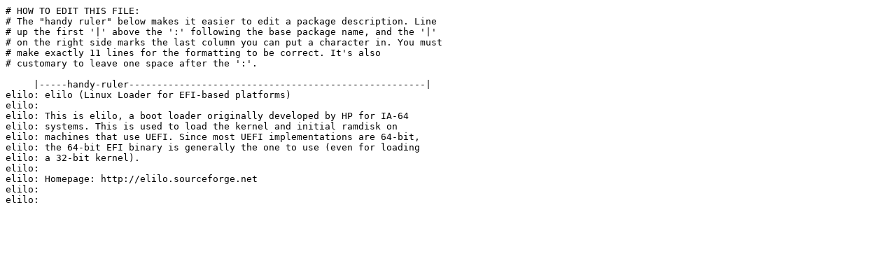

--- FILE ---
content_type: text/plain; charset=UTF-8
request_url: http://rsync1.au.gentoo.org/slackware/slackware/source/a/elilo/slack-desc
body_size: 897
content:
# HOW TO EDIT THIS FILE:
# The "handy ruler" below makes it easier to edit a package description. Line
# up the first '|' above the ':' following the base package name, and the '|'
# on the right side marks the last column you can put a character in. You must
# make exactly 11 lines for the formatting to be correct. It's also
# customary to leave one space after the ':'.

     |-----handy-ruler-----------------------------------------------------|
elilo: elilo (Linux Loader for EFI-based platforms)
elilo:
elilo: This is elilo, a boot loader originally developed by HP for IA-64
elilo: systems. This is used to load the kernel and initial ramdisk on
elilo: machines that use UEFI. Since most UEFI implementations are 64-bit,
elilo: the 64-bit EFI binary is generally the one to use (even for loading
elilo: a 32-bit kernel).
elilo:
elilo: Homepage: http://elilo.sourceforge.net
elilo:
elilo:
